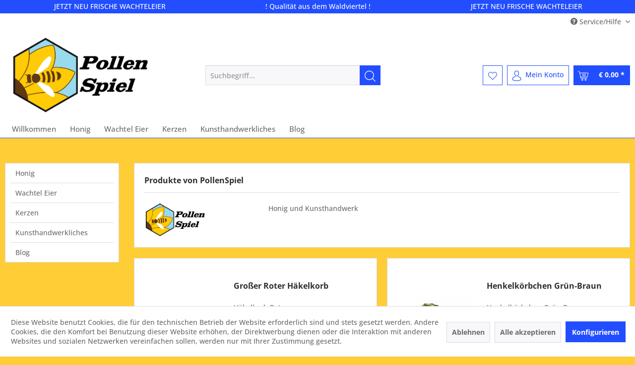

--- FILE ---
content_type: text/html; charset=UTF-8
request_url: https://pollenspiel.at/pollenspiel/
body_size: 12421
content:
<!DOCTYPE html> <html class="no-js" lang="de" itemscope="itemscope" itemtype="https://schema.org/WebPage"> <head> <meta charset="utf-8"> <meta name="author" content="" /> <meta name="robots" content="index,follow" /> <meta name="revisit-after" content="15 days" /> <meta name="keywords" content="" /> <meta name="description" content="" /> <meta property="og:type" content="product" /> <meta property="og:site_name" content="PollenSpiel" /> <meta property="og:title" content="PollenSpiel" /> <meta property="og:description" content="Honig und Kunsthandwerk" /> <meta name="twitter:card" content="product" /> <meta name="twitter:site" content="PollenSpiel" /> <meta name="twitter:title" content="PollenSpiel" /> <meta name="twitter:description" content="Honig und Kunsthandwerk" /> <meta property="og:image" content="https://pollenspiel.at/media/image/ce/3f/c0/Logo-shop3XNTlmq9iQZd0.jpg" /> <meta name="twitter:image" content="https://pollenspiel.at/media/image/ce/3f/c0/Logo-shop3XNTlmq9iQZd0.jpg" /> <meta itemprop="copyrightHolder" content="PollenSpiel" /> <meta itemprop="copyrightYear" content="2014" /> <meta itemprop="isFamilyFriendly" content="True" /> <meta itemprop="image" content="https://pollenspiel.at/media/image/c8/3f/f0/Logo-shop.jpg" /> <meta name="viewport" content="width=device-width, initial-scale=1.0"> <meta name="mobile-web-app-capable" content="yes"> <meta name="apple-mobile-web-app-title" content="PollenSpiel"> <meta name="apple-mobile-web-app-capable" content="yes"> <meta name="apple-mobile-web-app-status-bar-style" content="default"> <link rel="apple-touch-icon-precomposed" href="https://pollenspiel.at/media/image/9a/6a/67/Logo-TransparentJKKKqqSDcOdFv.png"> <link rel="shortcut icon" href="https://pollenspiel.at/media/image/9a/6a/67/Logo-TransparentJKKKqqSDcOdFv.png"> <meta name="msapplication-navbutton-color" content="#224EFF" /> <meta name="application-name" content="PollenSpiel" /> <meta name="msapplication-starturl" content="https://pollenspiel.at/" /> <meta name="msapplication-window" content="width=1024;height=768" /> <meta name="msapplication-TileImage" content="https://pollenspiel.at/media/image/0c/65/3c/Logo-Transparent.png"> <meta name="msapplication-TileColor" content="#224EFF"> <meta name="theme-color" content="#224EFF" /> <link rel="canonical" href="https://pollenspiel.at/pollenspiel/"/> <title itemprop="name">PollenSpiel | PollenSpiel</title> <link href="/web/cache/1755684322_05f6c531e2fd93478ea8d43c857036e6.css" media="all" rel="stylesheet" type="text/css" /> </head> <body class="is--ctl-listing is--act-manufacturer" > <div class="page-wrap"> <noscript class="noscript-main"> <div class="alert is--warning"> <div class="alert--icon"> <i class="icon--element icon--warning"></i> </div> <div class="alert--content"> Um PollenSpiel in vollem Umfang nutzen zu k&ouml;nnen, empfehlen wir Ihnen Javascript in Ihrem Browser zu aktiveren. </div> </div> </noscript> <header class="header-main"> <div class="nb_flattheme_usp_bar"> <div class="container"> <div class="nb_flattheme_usp_item nb_flattheme_usp_item_first"> <i class=""></i>JETZT NEU FRISCHE WACHTELEIER </div> <div class="nb_flattheme_usp_item nb_flattheme_usp_item_second"> <i class=""></i>! Qualität aus dem Waldviertel ! </div> <div class="nb_flattheme_usp_item nb_flattheme_usp_item_third"> <i class=""></i>JETZT NEU FRISCHE WACHTELEIER </div> <div style="clear:both;"></div> </div> </div> <div class="top-bar"> <div class="container block-group"> <nav class="top-bar--navigation block" role="menubar">   <div class="navigation--entry entry--service has--drop-down" role="menuitem" aria-haspopup="true" data-drop-down-menu="true"> <i class="icon--service"></i> Service/Hilfe <ul class="service--list is--rounded" role="menu"> <li class="service--entry" role="menuitem"> <a class="service--link" href="javascript:openCookieConsentManager()" title="Cookie-Einstellungen" > Cookie-Einstellungen </a> </li> <li class="service--entry" role="menuitem"> <a class="service--link" href="https://pollenspiel.at/kontaktformular" title="Kontakt" target="_self"> Kontakt </a> </li> <li class="service--entry" role="menuitem"> <a class="service--link" href="https://pollenspiel.at/versand-und-zahlungsbedingungen" title="Versand und Zahlungsbedingungen" > Versand und Zahlungsbedingungen </a> </li> <li class="service--entry" role="menuitem"> <a class="service--link" href="https://pollenspiel.at/widerrufsrecht" title="Widerrufsrecht" > Widerrufsrecht </a> </li> <li class="service--entry" role="menuitem"> <a class="service--link" href="https://pollenspiel.at/datenschutz" title="Datenschutz" > Datenschutz </a> </li> <li class="service--entry" role="menuitem"> <a class="service--link" href="https://pollenspiel.at/agb" title="AGB" > AGB </a> </li> <li class="service--entry" role="menuitem"> <a class="service--link" href="https://pollenspiel.at/impressum" title="Impressum" > Impressum </a> </li> </ul> </div> </nav> </div> </div> <div class="container header--navigation"> <div class="logo-main block-group" role="banner"> <div class="logo--shop block"> <a class="logo--link" href="https://pollenspiel.at/" title="PollenSpiel - zur Startseite wechseln"> <picture> <source srcset="https://pollenspiel.at/media/image/c8/3f/f0/Logo-shop.jpg" media="(min-width: 78.75em)"> <source srcset="https://pollenspiel.at/media/image/c8/3f/f0/Logo-shop.jpg" media="(min-width: 64em)"> <source srcset="https://pollenspiel.at/media/image/c8/3f/f0/Logo-shop.jpg" media="(min-width: 48em)"> <img srcset="https://pollenspiel.at/media/image/c8/3f/f0/Logo-shop.jpg" alt="PollenSpiel - zur Startseite wechseln" /> </picture> </a> </div> </div> <nav class="shop--navigation block-group"> <ul class="navigation--list block-group" role="menubar"> <li class="navigation--entry entry--menu-left" role="menuitem"> <a class="entry--link entry--trigger btn is--icon-left" href="#offcanvas--left" data-offcanvas="true" data-offCanvasSelector=".sidebar-main" aria-label="Menü"> <i class="icon--menu"></i> Menü </a> </li> <li class="navigation--entry entry--search" role="menuitem" data-search="true" aria-haspopup="true" data-minLength="3"> <a class="btn entry--link entry--trigger" href="#show-hide--search" title="Suche anzeigen / schließen" aria-label="Suche anzeigen / schließen"> <i class="icon--search"></i> <span class="search--display">Suchen</span> </a> <form action="/search" method="get" class="main-search--form"> <input type="search" name="sSearch" aria-label="Suchbegriff..." class="main-search--field" autocomplete="off" autocapitalize="off" placeholder="Suchbegriff..." maxlength="30" /> <button type="submit" class="main-search--button" aria-label="Suchen"> <i class="icon--search"></i> <span class="main-search--text">Suchen</span> </button> <div class="form--ajax-loader">&nbsp;</div> </form> <div class="main-search--results"></div> </li>  <li class="navigation--entry entry--notepad" role="menuitem"> <a href="https://pollenspiel.at/note" title="Merkzettel" aria-label="Merkzettel" class="btn"> <i class="icon--heart"></i> </a> </li> <li class="navigation--entry entry--account with-slt" role="menuitem" data-offcanvas="true" data-offCanvasSelector=".account--dropdown-navigation"> <a href="https://pollenspiel.at/account" title="Mein Konto" aria-label="Mein Konto" class="btn is--icon-left entry--link account--link"> <i class="icon--account"></i> <span class="account--display"> Mein Konto </span> </a> <div class="account--dropdown-navigation"> <div class="navigation--smartphone"> <div class="entry--close-off-canvas"> <a href="#close-account-menu" class="account--close-off-canvas" title="Menü schließen" aria-label="Menü schließen"> Menü schließen <i class="icon--arrow-right"></i> </a> </div> </div> <div class="account--menu is--rounded is--personalized"> <span class="navigation--headline"> Mein Konto </span> <div class="account--menu-container"> <ul class="sidebar--navigation navigation--list is--level0 show--active-items"> <li class="navigation--entry"> <span class="navigation--signin"> <a href="https://pollenspiel.at/account#hide-registration" class="blocked--link btn is--primary navigation--signin-btn" data-collapseTarget="#registration" data-action="close"> Anmelden </a> <span class="navigation--register"> oder <a href="https://pollenspiel.at/account#show-registration" class="blocked--link" data-collapseTarget="#registration" data-action="open"> registrieren </a> </span> </span> </li> <li class="navigation--entry"> <a href="https://pollenspiel.at/account" title="Übersicht" class="navigation--link"> Übersicht </a> </li> <li class="navigation--entry"> <a href="https://pollenspiel.at/account/profile" title="Persönliche Daten" class="navigation--link" rel="nofollow"> Persönliche Daten </a> </li> <li class="navigation--entry"> <a href="https://pollenspiel.at/address/index/sidebar/" title="Adressen" class="navigation--link" rel="nofollow"> Adressen </a> </li> <li class="navigation--entry"> <a href="https://pollenspiel.at/account/payment" title="Zahlungsarten" class="navigation--link" rel="nofollow"> Zahlungsarten </a> </li> <li class="navigation--entry"> <a href="https://pollenspiel.at/StripePaymentAccount/manageCreditCards" title="Kreditkarten verwalten" class="navigation--link"> Kreditkarten verwalten </a> </li> <li class="navigation--entry"> <a href="https://pollenspiel.at/account/orders" title="Bestellungen" class="navigation--link" rel="nofollow"> Bestellungen </a> </li> <li class="navigation--entry"> <a href="https://pollenspiel.at/note" title="Merkzettel" class="navigation--link" rel="nofollow"> Merkzettel </a> </li> </ul> </div> </div> </div> </li> <li class="navigation--entry entry--cart" role="menuitem"> <a class="btn is--icon-left cart--link" href="https://pollenspiel.at/checkout/cart" title="Warenkorb" aria-label="Warenkorb"> <span class="cart--display"> Warenkorb </span> <span class="badge is--primary is--minimal cart--quantity is--hidden">0</span> <i class="icon--basket"></i> <span class="cart--amount"> &euro;&nbsp;0,00 * </span> </a> <div class="ajax-loader">&nbsp;</div> </li>  </ul> </nav> <div class="container--ajax-cart" data-collapse-cart="true" data-displayMode="offcanvas"></div> </div> </header> <nav class="navigation-main"> <div class="container" data-menu-scroller="true" data-listSelector=".navigation--list.container" data-viewPortSelector=".navigation--list-wrapper"> <div class="navigation--list-wrapper"> <ul class="navigation--list container" role="menubar" itemscope="itemscope" itemtype="https://schema.org/SiteNavigationElement"> <li class="navigation--entry is--home" role="menuitem"><a class="navigation--link is--first" href="https://pollenspiel.at/" title="Willkommen" aria-label="Willkommen" itemprop="url"><span itemprop="name">Willkommen</span></a></li><li class="navigation--entry" role="menuitem"><a class="navigation--link" href="https://pollenspiel.at/honig/" title="Honig" aria-label="Honig" itemprop="url"><span itemprop="name">Honig</span></a></li><li class="navigation--entry" role="menuitem"><a class="navigation--link" href="https://pollenspiel.at/wachtel-eier/" title="Wachtel Eier" aria-label="Wachtel Eier" itemprop="url"><span itemprop="name">Wachtel Eier</span></a></li><li class="navigation--entry" role="menuitem"><a class="navigation--link" href="https://pollenspiel.at/kerzen/" title="Kerzen" aria-label="Kerzen" itemprop="url"><span itemprop="name">Kerzen</span></a></li><li class="navigation--entry" role="menuitem"><a class="navigation--link" href="https://pollenspiel.at/kunsthandwerkliches/" title="Kunsthandwerkliches" aria-label="Kunsthandwerkliches" itemprop="url"><span itemprop="name">Kunsthandwerkliches</span></a></li><li class="navigation--entry" role="menuitem"><a class="navigation--link" href="https://pollenspiel.at/blog/" title="Blog" aria-label="Blog" itemprop="url"><span itemprop="name">Blog</span></a></li> </ul> </div> </div> </nav> <section class=" content-main container block-group"> <div class="content-main--inner"> <div id='cookie-consent' class='off-canvas is--left block-transition' data-cookie-consent-manager='true' data-cookieTimeout='60'> <div class='cookie-consent--header cookie-consent--close'> Cookie-Einstellungen <i class="icon--arrow-right"></i> </div> <div class='cookie-consent--description'> Diese Website benutzt Cookies, die für den technischen Betrieb der Website erforderlich sind und stets gesetzt werden. Andere Cookies, die den Komfort bei Benutzung dieser Website erhöhen, der Direktwerbung dienen oder die Interaktion mit anderen Websites und sozialen Netzwerken vereinfachen sollen, werden nur mit Ihrer Zustimmung gesetzt. </div> <div class='cookie-consent--configuration'> <div class='cookie-consent--configuration-header'> <div class='cookie-consent--configuration-header-text'>Konfiguration</div> </div> <div class='cookie-consent--configuration-main'> <div class='cookie-consent--group'> <input type="hidden" class="cookie-consent--group-name" value="technical" /> <label class="cookie-consent--group-state cookie-consent--state-input cookie-consent--required"> <input type="checkbox" name="technical-state" class="cookie-consent--group-state-input" disabled="disabled" checked="checked"/> <span class="cookie-consent--state-input-element"></span> </label> <div class='cookie-consent--group-title' data-collapse-panel='true' data-contentSiblingSelector=".cookie-consent--group-container"> <div class="cookie-consent--group-title-label cookie-consent--state-label"> Technisch erforderlich </div> <span class="cookie-consent--group-arrow is-icon--right"> <i class="icon--arrow-right"></i> </span> </div> <div class='cookie-consent--group-container'> <div class='cookie-consent--group-description'> Diese Cookies sind für die Grundfunktionen des Shops notwendig. </div> <div class='cookie-consent--cookies-container'> <div class='cookie-consent--cookie'> <input type="hidden" class="cookie-consent--cookie-name" value="cookieDeclined" /> <label class="cookie-consent--cookie-state cookie-consent--state-input cookie-consent--required"> <input type="checkbox" name="cookieDeclined-state" class="cookie-consent--cookie-state-input" disabled="disabled" checked="checked" /> <span class="cookie-consent--state-input-element"></span> </label> <div class='cookie--label cookie-consent--state-label'> "Alle Cookies ablehnen" Cookie </div> </div> <div class='cookie-consent--cookie'> <input type="hidden" class="cookie-consent--cookie-name" value="allowCookie" /> <label class="cookie-consent--cookie-state cookie-consent--state-input cookie-consent--required"> <input type="checkbox" name="allowCookie-state" class="cookie-consent--cookie-state-input" disabled="disabled" checked="checked" /> <span class="cookie-consent--state-input-element"></span> </label> <div class='cookie--label cookie-consent--state-label'> "Alle Cookies annehmen" Cookie </div> </div> <div class='cookie-consent--cookie'> <input type="hidden" class="cookie-consent--cookie-name" value="shop" /> <label class="cookie-consent--cookie-state cookie-consent--state-input cookie-consent--required"> <input type="checkbox" name="shop-state" class="cookie-consent--cookie-state-input" disabled="disabled" checked="checked" /> <span class="cookie-consent--state-input-element"></span> </label> <div class='cookie--label cookie-consent--state-label'> Ausgewählter Shop </div> </div> <div class='cookie-consent--cookie'> <input type="hidden" class="cookie-consent--cookie-name" value="csrf_token" /> <label class="cookie-consent--cookie-state cookie-consent--state-input cookie-consent--required"> <input type="checkbox" name="csrf_token-state" class="cookie-consent--cookie-state-input" disabled="disabled" checked="checked" /> <span class="cookie-consent--state-input-element"></span> </label> <div class='cookie--label cookie-consent--state-label'> CSRF-Token </div> </div> <div class='cookie-consent--cookie'> <input type="hidden" class="cookie-consent--cookie-name" value="cookiePreferences" /> <label class="cookie-consent--cookie-state cookie-consent--state-input cookie-consent--required"> <input type="checkbox" name="cookiePreferences-state" class="cookie-consent--cookie-state-input" disabled="disabled" checked="checked" /> <span class="cookie-consent--state-input-element"></span> </label> <div class='cookie--label cookie-consent--state-label'> Cookie-Einstellungen </div> </div> <div class='cookie-consent--cookie'> <input type="hidden" class="cookie-consent--cookie-name" value="x-cache-context-hash" /> <label class="cookie-consent--cookie-state cookie-consent--state-input cookie-consent--required"> <input type="checkbox" name="x-cache-context-hash-state" class="cookie-consent--cookie-state-input" disabled="disabled" checked="checked" /> <span class="cookie-consent--state-input-element"></span> </label> <div class='cookie--label cookie-consent--state-label'> Individuelle Preise </div> </div> <div class='cookie-consent--cookie'> <input type="hidden" class="cookie-consent--cookie-name" value="slt" /> <label class="cookie-consent--cookie-state cookie-consent--state-input cookie-consent--required"> <input type="checkbox" name="slt-state" class="cookie-consent--cookie-state-input" disabled="disabled" checked="checked" /> <span class="cookie-consent--state-input-element"></span> </label> <div class='cookie--label cookie-consent--state-label'> Kunden-Wiedererkennung </div> </div> <div class='cookie-consent--cookie'> <input type="hidden" class="cookie-consent--cookie-name" value="nocache" /> <label class="cookie-consent--cookie-state cookie-consent--state-input cookie-consent--required"> <input type="checkbox" name="nocache-state" class="cookie-consent--cookie-state-input" disabled="disabled" checked="checked" /> <span class="cookie-consent--state-input-element"></span> </label> <div class='cookie--label cookie-consent--state-label'> Kundenspezifisches Caching </div> </div> <div class='cookie-consent--cookie'> <input type="hidden" class="cookie-consent--cookie-name" value="session" /> <label class="cookie-consent--cookie-state cookie-consent--state-input cookie-consent--required"> <input type="checkbox" name="session-state" class="cookie-consent--cookie-state-input" disabled="disabled" checked="checked" /> <span class="cookie-consent--state-input-element"></span> </label> <div class='cookie--label cookie-consent--state-label'> Session </div> </div> <div class='cookie-consent--cookie'> <input type="hidden" class="cookie-consent--cookie-name" value="currency" /> <label class="cookie-consent--cookie-state cookie-consent--state-input cookie-consent--required"> <input type="checkbox" name="currency-state" class="cookie-consent--cookie-state-input" disabled="disabled" checked="checked" /> <span class="cookie-consent--state-input-element"></span> </label> <div class='cookie--label cookie-consent--state-label'> Währungswechsel </div> </div> </div> </div> </div> <div class='cookie-consent--group'> <input type="hidden" class="cookie-consent--group-name" value="comfort" /> <label class="cookie-consent--group-state cookie-consent--state-input"> <input type="checkbox" name="comfort-state" class="cookie-consent--group-state-input"/> <span class="cookie-consent--state-input-element"></span> </label> <div class='cookie-consent--group-title' data-collapse-panel='true' data-contentSiblingSelector=".cookie-consent--group-container"> <div class="cookie-consent--group-title-label cookie-consent--state-label"> Komfortfunktionen </div> <span class="cookie-consent--group-arrow is-icon--right"> <i class="icon--arrow-right"></i> </span> </div> <div class='cookie-consent--group-container'> <div class='cookie-consent--group-description'> Diese Cookies werden genutzt um das Einkaufserlebnis noch ansprechender zu gestalten, beispielsweise für die Wiedererkennung des Besuchers. </div> <div class='cookie-consent--cookies-container'> <div class='cookie-consent--cookie'> <input type="hidden" class="cookie-consent--cookie-name" value="sUniqueID" /> <label class="cookie-consent--cookie-state cookie-consent--state-input"> <input type="checkbox" name="sUniqueID-state" class="cookie-consent--cookie-state-input" /> <span class="cookie-consent--state-input-element"></span> </label> <div class='cookie--label cookie-consent--state-label'> Merkzettel </div> </div> </div> </div> </div> <div class='cookie-consent--group'> <input type="hidden" class="cookie-consent--group-name" value="statistics" /> <label class="cookie-consent--group-state cookie-consent--state-input"> <input type="checkbox" name="statistics-state" class="cookie-consent--group-state-input"/> <span class="cookie-consent--state-input-element"></span> </label> <div class='cookie-consent--group-title' data-collapse-panel='true' data-contentSiblingSelector=".cookie-consent--group-container"> <div class="cookie-consent--group-title-label cookie-consent--state-label"> Statistik & Tracking </div> <span class="cookie-consent--group-arrow is-icon--right"> <i class="icon--arrow-right"></i> </span> </div> <div class='cookie-consent--group-container'> <div class='cookie-consent--cookies-container'> <div class='cookie-consent--cookie'> <input type="hidden" class="cookie-consent--cookie-name" value="x-ua-device" /> <label class="cookie-consent--cookie-state cookie-consent--state-input"> <input type="checkbox" name="x-ua-device-state" class="cookie-consent--cookie-state-input" /> <span class="cookie-consent--state-input-element"></span> </label> <div class='cookie--label cookie-consent--state-label'> Endgeräteerkennung </div> </div> <div class='cookie-consent--cookie'> <input type="hidden" class="cookie-consent--cookie-name" value="partner" /> <label class="cookie-consent--cookie-state cookie-consent--state-input"> <input type="checkbox" name="partner-state" class="cookie-consent--cookie-state-input" /> <span class="cookie-consent--state-input-element"></span> </label> <div class='cookie--label cookie-consent--state-label'> Partnerprogramm </div> </div> </div> </div> </div> </div> </div> <div class="cookie-consent--save"> <input class="cookie-consent--save-button btn is--primary" type="button" value="Einstellungen speichern" /> </div> </div> <aside class="sidebar-main off-canvas"> <div class="navigation--smartphone"> <ul class="navigation--list "> <li class="navigation--entry entry--close-off-canvas"> <a href="#close-categories-menu" title="Menü schließen" class="navigation--link"> Menü schließen <i class="icon--arrow-right"></i> </a> </li> </ul> <div class="mobile--switches">   </div> </div> <div class="sidebar--categories-wrapper" data-subcategory-nav="true" data-mainCategoryId="3" data-categoryId="0" data-fetchUrl=""> <div class="categories--headline navigation--headline"> Kategorien </div> <div class="sidebar--categories-navigation"> <ul class="sidebar--navigation categories--navigation navigation--list is--drop-down is--level0 is--rounded" role="menu"> <li class="navigation--entry has--sub-children" role="menuitem"> <a class="navigation--link link--go-forward" href="https://pollenspiel.at/honig/" data-categoryId="36" data-fetchUrl="/widgets/listing/getCategory/categoryId/36" title="Honig" > Honig <span class="is--icon-right"> <i class="icon--arrow-right"></i> </span> </a> </li> <li class="navigation--entry has--sub-children" role="menuitem"> <a class="navigation--link link--go-forward" href="https://pollenspiel.at/wachtel-eier/" data-categoryId="52" data-fetchUrl="/widgets/listing/getCategory/categoryId/52" title="Wachtel Eier" > Wachtel Eier <span class="is--icon-right"> <i class="icon--arrow-right"></i> </span> </a> </li> <li class="navigation--entry has--sub-children" role="menuitem"> <a class="navigation--link link--go-forward" href="https://pollenspiel.at/kerzen/" data-categoryId="43" data-fetchUrl="/widgets/listing/getCategory/categoryId/43" title="Kerzen" > Kerzen <span class="is--icon-right"> <i class="icon--arrow-right"></i> </span> </a> </li> <li class="navigation--entry has--sub-children" role="menuitem"> <a class="navigation--link link--go-forward" href="https://pollenspiel.at/kunsthandwerkliches/" data-categoryId="22" data-fetchUrl="/widgets/listing/getCategory/categoryId/22" title="Kunsthandwerkliches" > Kunsthandwerkliches <span class="is--icon-right"> <i class="icon--arrow-right"></i> </span> </a> </li> <li class="navigation--entry has--sub-children" role="menuitem"> <a class="navigation--link link--go-forward" href="https://pollenspiel.at/blog/" data-categoryId="32" data-fetchUrl="/widgets/listing/getCategory/categoryId/32" title="Blog" > Blog <span class="is--icon-right"> <i class="icon--arrow-right"></i> </span> </a> </li> </ul> </div> <div class="shop-sites--container is--rounded"> <div class="shop-sites--headline navigation--headline"> Informationen </div> <ul class="shop-sites--navigation sidebar--navigation navigation--list is--drop-down is--level0" role="menu"> <li class="navigation--entry" role="menuitem"> <a class="navigation--link" href="javascript:openCookieConsentManager()" title="Cookie-Einstellungen" data-categoryId="46" data-fetchUrl="/widgets/listing/getCustomPage/pageId/46" > Cookie-Einstellungen </a> </li> <li class="navigation--entry" role="menuitem"> <a class="navigation--link" href="https://pollenspiel.at/kontaktformular" title="Kontakt" data-categoryId="1" data-fetchUrl="/widgets/listing/getCustomPage/pageId/1" target="_self"> Kontakt </a> </li> <li class="navigation--entry" role="menuitem"> <a class="navigation--link" href="https://pollenspiel.at/versand-und-zahlungsbedingungen" title="Versand und Zahlungsbedingungen" data-categoryId="6" data-fetchUrl="/widgets/listing/getCustomPage/pageId/6" > Versand und Zahlungsbedingungen </a> </li> <li class="navigation--entry" role="menuitem"> <a class="navigation--link" href="https://pollenspiel.at/widerrufsrecht" title="Widerrufsrecht" data-categoryId="8" data-fetchUrl="/widgets/listing/getCustomPage/pageId/8" > Widerrufsrecht </a> </li> <li class="navigation--entry" role="menuitem"> <a class="navigation--link" href="https://pollenspiel.at/datenschutz" title="Datenschutz" data-categoryId="7" data-fetchUrl="/widgets/listing/getCustomPage/pageId/7" > Datenschutz </a> </li> <li class="navigation--entry" role="menuitem"> <a class="navigation--link" href="https://pollenspiel.at/agb" title="AGB" data-categoryId="4" data-fetchUrl="/widgets/listing/getCustomPage/pageId/4" > AGB </a> </li> <li class="navigation--entry" role="menuitem"> <a class="navigation--link" href="https://pollenspiel.at/impressum" title="Impressum" data-categoryId="3" data-fetchUrl="/widgets/listing/getCustomPage/pageId/3" > Impressum </a> </li> </ul> </div> </div> </aside> <div class="content--wrapper"> <div class="content listing--content"> <div class="vendor--info panel has--border"> <h1 class="panel--title is--underline"> Produkte von PollenSpiel </h1> <div class="panel--body is--wide"> <div class="vendor--image-wrapper"> <img class="vendor--image" src="https://pollenspiel.at/media/image/ce/3f/c0/Logo-shop3XNTlmq9iQZd0.jpg" alt="PollenSpiel"> </div> <div class="vendor--text"> <p>Honig und Kunsthandwerk</p> </div> </div> </div> <div class="listing--wrapper"> <div data-listing-actions="true" class="listing--actions is--rounded without-sortings without-facets without-pagination"> <form class="action--sort action--content block is--hidden" method="get" data-action-form="true"> <input type="hidden" name="p" value="1"> <label for="o" class="sort--label action--label">Sortierung:</label> <div class="sort--select select-field"> <select id="o" name="o" class="sort--field action--field" data-auto-submit="true" > </select> </div> </form> <div class="action--filter-options off-canvas is--hidden"> <a href="#" class="filter--close-btn" data-show-products-text="%s Produkt(e) anzeigen"> Filter schließen <i class="icon--arrow-right"></i> </a> <div class="filter--container"> <form id="filter" method="get" data-filter-form="true" data-is-in-sidebar="false" data-listing-url="https://pollenspiel.at/widgets/listing/listingCount/sSupplier/4/sCategory/3" data-is-filtered="0" data-load-facets="false" data-instant-filter-result="false" class=""> <div class="filter--actions filter--actions-top"> <button type="submit" class="btn is--primary filter--btn-apply is--large is--icon-right" disabled="disabled"> <span class="filter--count"></span> Produkte anzeigen <i class="icon--cycle"></i> </button> </div> <input type="hidden" name="p" value="1"/> <input type="hidden" name="o" value="8"/> <input type="hidden" name="n" value="12"/> <div class="filter--facet-container"> </div> <div class="filter--active-container" data-reset-label="Alle Filter zurücksetzen"> </div> <div class="filter--actions filter--actions-bottom"> <button type="submit" class="btn is--primary filter--btn-apply is--large is--icon-right" disabled="disabled"> <span class="filter--count"></span> Produkte anzeigen <i class="icon--cycle"></i> </button> </div> </form> </div> </div> <div class="listing--paging panel--paging"> <a title="" aria-label="" class="paging--link is--active">1</a> <a href="/pollenspiel/?p=2" title="Nächste Seite" aria-label="Nächste Seite" class="paging--link paging--next" data-action-link="true"> <i class="icon--arrow-right"></i> </a> <a href="/pollenspiel/?p=4" title="Letzte Seite" aria-label="Letzte Seite" class="paging--link paging--next" data-action-link="true"> <i class="icon--arrow-right"></i> <i class="icon--arrow-right"></i> </a> <span class="paging--display"> von <strong>4</strong> </span> <form class="action--per-page action--content block" method="get" data-action-form="true"> <input type="hidden" name="p" value="1"> <label for="n" class="per-page--label action--label">Artikel pro Seite:</label> <div class="per-page--select select-field"> <select id="n" name="n" class="per-page--field action--field" data-auto-submit="true" > <option value="12" selected="selected">12</option> <option value="24" >24</option> <option value="36" >36</option> <option value="48" >48</option> </select> </div> </form> </div> </div> <div class="listing--container"> <div class="listing-no-filter-result"> <div class="alert is--info is--rounded is--hidden"> <div class="alert--icon"> <i class="icon--element icon--info"></i> </div> <div class="alert--content"> Für die Filterung wurden keine Ergebnisse gefunden! </div> </div> </div> <div class="listing" data-ajax-wishlist="true" data-compare-ajax="true" data-infinite-scrolling="true" data-productBoxLayout="basic" data-ajaxUrl="/widgets/Listing/ajaxListing/sSupplier/4" data-loadPreviousSnippet="Vorherige Artikel laden" data-loadMoreSnippet="Weitere Artikel laden" data-categoryId="3" data-pages="4" data-threshold="4" data-pageShortParameter="p"> <div class="product--box box--basic" data-page-index="1" data-ordernumber="SW10018" data-category-id="3"> <div class="box--content is--rounded"> <div class="product--badges"> </div> <div class="product--info"> <a href="https://pollenspiel.at/kunsthandwerkliches/koerbe/19/grosser-roter-haekelkorb" title="Großer Roter Häkelkorb" class="product--image" > <span class="image--element"> <span class="image--media"> <img srcset="https://pollenspiel.at/media/image/c4/86/a8/JOE04179_200x200.jpg, https://pollenspiel.at/media/image/fb/78/43/JOE04179_200x200@2x.jpg 2x" alt="Großer Roter Häkelkorb" data-extension="jpg" title="Großer Roter Häkelkorb" /> </span> </span> </a> <div class="product--rating-container"> </div> <a href="https://pollenspiel.at/kunsthandwerkliches/koerbe/19/grosser-roter-haekelkorb" class="product--title" title="Großer Roter Häkelkorb"> Großer Roter Häkelkorb </a> <div class="product--description"> Häkelkorb Rot </div> <div class="product--price-info"> <div class="price--unit" title="Inhalt"> </div> <div class="product--price"> <span class="price--default is--nowrap"> &euro;&nbsp;40,00 * </span> </div> </div> <div class="product--btn-container"> <form name="sAddToBasket" method="post" action="https://pollenspiel.at/checkout/addArticle" class="buybox--form" data-add-article="true" data-eventName="submit" data-showModal="false" data-addArticleUrl="https://pollenspiel.at/checkout/ajaxAddArticleCart" > <input type="hidden" name="sAdd" value="SW10018"/> <button class="buybox--button block btn is--primary is--icon-right is--center is--large" aria-label="In den Warenkorb"> <span class="buy-btn--cart-add">In den</span> <span class="buy-btn--cart-text">Warenkorb</span><i class="icon--basket"></i> <i class="icon--arrow-right"></i> </button> </form> </div> <div class="product--actions"> <form action="https://pollenspiel.at/note/add/ordernumber/SW10018" method="post"> <button type="submit" title="Auf den Merkzettel" aria-label="Auf den Merkzettel" class="product--action action--note" data-ajaxUrl="https://pollenspiel.at/note/ajaxAdd/ordernumber/SW10018" data-text="Gemerkt"> <i class="icon--heart"></i> <span class="action--text">Merken</span> </button> </form> </div> </div> </div> </div> <div class="product--box box--basic" data-page-index="1" data-ordernumber="SW10019" data-category-id="3"> <div class="box--content is--rounded"> <div class="product--badges"> </div> <div class="product--info"> <a href="https://pollenspiel.at/kunsthandwerkliches/koerbe/20/henkelkoerbchen-gruen-braun" title="Henkelkörbchen Grün-Braun" class="product--image" > <span class="image--element"> <span class="image--media"> <img srcset="https://pollenspiel.at/media/image/8c/42/73/JOE04174_200x200.jpg, https://pollenspiel.at/media/image/fb/c0/73/JOE04174_200x200@2x.jpg 2x" alt="Henkelkörbchen Grün-Braun" data-extension="jpg" title="Henkelkörbchen Grün-Braun" /> </span> </span> </a> <div class="product--rating-container"> </div> <a href="https://pollenspiel.at/kunsthandwerkliches/koerbe/20/henkelkoerbchen-gruen-braun" class="product--title" title="Henkelkörbchen Grün-Braun"> Henkelkörbchen Grün-Braun </a> <div class="product--description"> Henkelkörbchen Grün-Braun </div> <div class="product--price-info"> <div class="price--unit" title="Inhalt"> </div> <div class="product--price"> <span class="price--default is--nowrap"> &euro;&nbsp;15,00 * </span> </div> </div> <div class="product--btn-container"> <form name="sAddToBasket" method="post" action="https://pollenspiel.at/checkout/addArticle" class="buybox--form" data-add-article="true" data-eventName="submit" data-showModal="false" data-addArticleUrl="https://pollenspiel.at/checkout/ajaxAddArticleCart" > <input type="hidden" name="sAdd" value="SW10019"/> <button class="buybox--button block btn is--primary is--icon-right is--center is--large" aria-label="In den Warenkorb"> <span class="buy-btn--cart-add">In den</span> <span class="buy-btn--cart-text">Warenkorb</span><i class="icon--basket"></i> <i class="icon--arrow-right"></i> </button> </form> </div> <div class="product--actions"> <form action="https://pollenspiel.at/note/add/ordernumber/SW10019" method="post"> <button type="submit" title="Auf den Merkzettel" aria-label="Auf den Merkzettel" class="product--action action--note" data-ajaxUrl="https://pollenspiel.at/note/ajaxAdd/ordernumber/SW10019" data-text="Gemerkt"> <i class="icon--heart"></i> <span class="action--text">Merken</span> </button> </form> </div> </div> </div> </div> <div class="product--box box--basic" data-page-index="1" data-ordernumber="SW10020" data-category-id="3"> <div class="box--content is--rounded"> <div class="product--badges"> </div> <div class="product--info"> <a href="https://pollenspiel.at/kunsthandwerkliches/koerbe/21/haekelkoerbchen-blau-mittelgross" title="Häkelkörbchen Blau mittelgroß" class="product--image" > <span class="image--element"> <span class="image--media"> <img srcset="https://pollenspiel.at/media/image/bb/36/a7/JOE04115_200x200.jpg, https://pollenspiel.at/media/image/5b/58/34/JOE04115_200x200@2x.jpg 2x" alt="Häkelkörbchen Blau mittelgroß" data-extension="jpg" title="Häkelkörbchen Blau mittelgroß" /> </span> </span> </a> <div class="product--rating-container"> </div> <a href="https://pollenspiel.at/kunsthandwerkliches/koerbe/21/haekelkoerbchen-blau-mittelgross" class="product--title" title="Häkelkörbchen Blau mittelgroß"> Häkelkörbchen Blau mittelgroß </a> <div class="product--description"> Häkelkörbchen Blau mittelgroß </div> <div class="product--price-info"> <div class="price--unit" title="Inhalt"> </div> <div class="product--price"> <span class="price--default is--nowrap"> &euro;&nbsp;25,00 * </span> </div> </div> <div class="product--btn-container"> <form name="sAddToBasket" method="post" action="https://pollenspiel.at/checkout/addArticle" class="buybox--form" data-add-article="true" data-eventName="submit" data-showModal="false" data-addArticleUrl="https://pollenspiel.at/checkout/ajaxAddArticleCart" > <input type="hidden" name="sAdd" value="SW10020"/> <button class="buybox--button block btn is--primary is--icon-right is--center is--large" aria-label="In den Warenkorb"> <span class="buy-btn--cart-add">In den</span> <span class="buy-btn--cart-text">Warenkorb</span><i class="icon--basket"></i> <i class="icon--arrow-right"></i> </button> </form> </div> <div class="product--actions"> <form action="https://pollenspiel.at/note/add/ordernumber/SW10020" method="post"> <button type="submit" title="Auf den Merkzettel" aria-label="Auf den Merkzettel" class="product--action action--note" data-ajaxUrl="https://pollenspiel.at/note/ajaxAdd/ordernumber/SW10020" data-text="Gemerkt"> <i class="icon--heart"></i> <span class="action--text">Merken</span> </button> </form> </div> </div> </div> </div> <div class="product--box box--basic" data-page-index="1" data-ordernumber="SW10022" data-category-id="3"> <div class="box--content is--rounded"> <div class="product--badges"> </div> <div class="product--info"> <a href="https://pollenspiel.at/kunsthandwerkliches/koerbe/23/grosser-gestreifter-korb" title="Großer Gestreifter Korb" class="product--image" > <span class="image--element"> <span class="image--media"> <img srcset="https://pollenspiel.at/media/image/f8/76/fc/JOE04142_200x200.jpg, https://pollenspiel.at/media/image/80/8e/75/JOE04142_200x200@2x.jpg 2x" alt="Großer Gestreifter Korb" data-extension="jpg" title="Großer Gestreifter Korb" /> </span> </span> </a> <div class="product--rating-container"> </div> <a href="https://pollenspiel.at/kunsthandwerkliches/koerbe/23/grosser-gestreifter-korb" class="product--title" title="Großer Gestreifter Korb"> Großer Gestreifter Korb </a> <div class="product--description"> Sehr großer runder gestreifter Korb mit zwei kleinen Griffen. </div> <div class="product--price-info"> <div class="price--unit" title="Inhalt"> </div> <div class="product--price"> <span class="price--default is--nowrap"> &euro;&nbsp;45,00 * </span> </div> </div> <div class="product--btn-container"> <form name="sAddToBasket" method="post" action="https://pollenspiel.at/checkout/addArticle" class="buybox--form" data-add-article="true" data-eventName="submit" data-showModal="false" data-addArticleUrl="https://pollenspiel.at/checkout/ajaxAddArticleCart" > <input type="hidden" name="sAdd" value="SW10022"/> <button class="buybox--button block btn is--primary is--icon-right is--center is--large" aria-label="In den Warenkorb"> <span class="buy-btn--cart-add">In den</span> <span class="buy-btn--cart-text">Warenkorb</span><i class="icon--basket"></i> <i class="icon--arrow-right"></i> </button> </form> </div> <div class="product--actions"> <form action="https://pollenspiel.at/note/add/ordernumber/SW10022" method="post"> <button type="submit" title="Auf den Merkzettel" aria-label="Auf den Merkzettel" class="product--action action--note" data-ajaxUrl="https://pollenspiel.at/note/ajaxAdd/ordernumber/SW10022" data-text="Gemerkt"> <i class="icon--heart"></i> <span class="action--text">Merken</span> </button> </form> </div> </div> </div> </div> <div class="product--box box--basic" data-page-index="1" data-ordernumber="SW10026.2" data-category-id="3"> <div class="box--content is--rounded"> <div class="product--badges"> <div class="product--badge badge--recommend"> TIPP! </div> </div> <div class="product--info"> <a href="https://pollenspiel.at/kunsthandwerkliches/taschen/27/handtasche-mobile-schwarz/weiss" title="Handtasche &quot; Mobile &quot; Schwarz/Weiss" class="product--image" > <span class="image--element"> <span class="image--media"> <img srcset="https://pollenspiel.at/media/image/45/f3/1e/JOE04184_200x200.jpg, https://pollenspiel.at/media/image/4c/4b/10/JOE04184_200x200@2x.jpg 2x" alt="Handtasche &quot; Mobile &quot; Schwarz/Weiss" data-extension="jpg" title="Handtasche &quot; Mobile &quot; Schwarz/Weiss" /> </span> </span> </a> <div class="product--rating-container"> </div> <a href="https://pollenspiel.at/kunsthandwerkliches/taschen/27/handtasche-mobile-schwarz/weiss" class="product--title" title="Handtasche &quot; Mobile &quot; Schwarz/Weiss"> Handtasche &quot; Mobile &quot; Schwarz/Weiss </a> <div class="product--description"> In die kleine Smartphone Hülle passen alle modernen Smartphones. Diese wiederum passt in die Handtasche mit ausreichend Platz für Geldbörse usw.. Hergestellt aus Baumwoll Recyclinggarn... Waschbar bis 40°C </div> <div class="product--price-info"> <div class="price--unit" title="Inhalt"> </div> <div class="product--price"> <span class="price--default is--nowrap"> ab &euro;&nbsp;10,00 * </span> </div> </div> <div class="product--btn-container"> <div class="product--detail-btn"> <a href="https://pollenspiel.at/kunsthandwerkliches/taschen/27/handtasche-mobile-schwarz/weiss" class="buybox--button block btn is--icon-right is--center is--large" title="Details - Handtasche &quot; Mobile &quot; Schwarz/Weiss"> Details <i class="icon--arrow-right"></i> </a> </div> </div> <div class="product--actions"> <form action="https://pollenspiel.at/note/add/ordernumber/SW10026.2" method="post"> <button type="submit" title="Auf den Merkzettel" aria-label="Auf den Merkzettel" class="product--action action--note" data-ajaxUrl="https://pollenspiel.at/note/ajaxAdd/ordernumber/SW10026.2" data-text="Gemerkt"> <i class="icon--heart"></i> <span class="action--text">Merken</span> </button> </form> </div> </div> </div> </div> <div class="product--box box--basic" data-page-index="1" data-ordernumber="SW10027" data-category-id="3"> <div class="box--content is--rounded"> <div class="product--badges"> </div> <div class="product--info"> <a href="https://pollenspiel.at/kunsthandwerkliches/steinschalen/28/specksteinschale" title="Specksteinschale" class="product--image" > <span class="image--element"> <span class="image--media"> <img srcset="https://pollenspiel.at/media/image/c6/25/92/DSC_0835_200x200.jpg, https://pollenspiel.at/media/image/55/cd/55/DSC_0835_200x200@2x.jpg 2x" alt="Specksteinschale" data-extension="jpg" title="Specksteinschale" /> </span> </span> </a> <div class="product--rating-container"> </div> <a href="https://pollenspiel.at/kunsthandwerkliches/steinschalen/28/specksteinschale" class="product--title" title="Specksteinschale"> Specksteinschale </a> <div class="product--description"> Schöne Handgemachte Specksteinschale </div> <div class="product--price-info"> <div class="price--unit" title="Inhalt"> </div> <div class="product--price"> <span class="price--default is--nowrap"> &euro;&nbsp;65,00 * </span> </div> </div> <div class="product--btn-container"> <form name="sAddToBasket" method="post" action="https://pollenspiel.at/checkout/addArticle" class="buybox--form" data-add-article="true" data-eventName="submit" data-showModal="false" data-addArticleUrl="https://pollenspiel.at/checkout/ajaxAddArticleCart" > <input type="hidden" name="sAdd" value="SW10027"/> <button class="buybox--button block btn is--primary is--icon-right is--center is--large" aria-label="In den Warenkorb"> <span class="buy-btn--cart-add">In den</span> <span class="buy-btn--cart-text">Warenkorb</span><i class="icon--basket"></i> <i class="icon--arrow-right"></i> </button> </form> </div> <div class="product--actions"> <form action="https://pollenspiel.at/note/add/ordernumber/SW10027" method="post"> <button type="submit" title="Auf den Merkzettel" aria-label="Auf den Merkzettel" class="product--action action--note" data-ajaxUrl="https://pollenspiel.at/note/ajaxAdd/ordernumber/SW10027" data-text="Gemerkt"> <i class="icon--heart"></i> <span class="action--text">Merken</span> </button> </form> </div> </div> </div> </div> <div class="product--box box--basic" data-page-index="1" data-ordernumber="SW10028" data-category-id="3"> <div class="box--content is--rounded"> <div class="product--badges"> </div> <div class="product--info"> <a href="https://pollenspiel.at/kunsthandwerkliches/schmuck/anhaenger/29/specksteinanhaenger-gepunktet" title="Specksteinanhänger &quot;gepunktet&quot;" class="product--image" > <span class="image--element"> <span class="image--media"> <img srcset="https://pollenspiel.at/media/image/b9/c0/ac/JOE04204_200x200.jpg, https://pollenspiel.at/media/image/67/52/7c/JOE04204_200x200@2x.jpg 2x" alt="Specksteinanhänger &quot;gepunktet&quot;" data-extension="jpg" title="Specksteinanhänger &quot;gepunktet&quot;" /> </span> </span> </a> <div class="product--rating-container"> </div> <a href="https://pollenspiel.at/kunsthandwerkliches/schmuck/anhaenger/29/specksteinanhaenger-gepunktet" class="product--title" title="Specksteinanhänger &quot;gepunktet&quot;"> Specksteinanhänger &quot;gepunktet&quot; </a> <div class="product--description"> Anhänger aus Speckstein </div> <div class="product--price-info"> <div class="price--unit" title="Inhalt"> </div> <div class="product--price"> <span class="price--default is--nowrap"> &euro;&nbsp;15,00 * </span> </div> </div> <div class="product--btn-container"> <form name="sAddToBasket" method="post" action="https://pollenspiel.at/checkout/addArticle" class="buybox--form" data-add-article="true" data-eventName="submit" data-showModal="false" data-addArticleUrl="https://pollenspiel.at/checkout/ajaxAddArticleCart" > <input type="hidden" name="sAdd" value="SW10028"/> <button class="buybox--button block btn is--primary is--icon-right is--center is--large" aria-label="In den Warenkorb"> <span class="buy-btn--cart-add">In den</span> <span class="buy-btn--cart-text">Warenkorb</span><i class="icon--basket"></i> <i class="icon--arrow-right"></i> </button> </form> </div> <div class="product--actions"> <form action="https://pollenspiel.at/note/add/ordernumber/SW10028" method="post"> <button type="submit" title="Auf den Merkzettel" aria-label="Auf den Merkzettel" class="product--action action--note" data-ajaxUrl="https://pollenspiel.at/note/ajaxAdd/ordernumber/SW10028" data-text="Gemerkt"> <i class="icon--heart"></i> <span class="action--text">Merken</span> </button> </form> </div> </div> </div> </div> <div class="product--box box--basic" data-page-index="1" data-ordernumber="SW10029" data-category-id="3"> <div class="box--content is--rounded"> <div class="product--badges"> </div> <div class="product--info"> <a href="https://pollenspiel.at/kunsthandwerkliches/schmuck/anhaenger/30/specksteinanhaenger-oliv/orange" title="Specksteinanhänger &quot;Oliv/Orange&quot;" class="product--image" > <span class="image--element"> <span class="image--media"> <img srcset="https://pollenspiel.at/media/image/0f/20/cd/JOE04206_200x200.jpg, https://pollenspiel.at/media/image/7a/9c/9c/JOE04206_200x200@2x.jpg 2x" alt="Specksteinanhänger &quot;Oliv/Orange&quot;" data-extension="jpg" title="Specksteinanhänger &quot;Oliv/Orange&quot;" /> </span> </span> </a> <div class="product--rating-container"> </div> <a href="https://pollenspiel.at/kunsthandwerkliches/schmuck/anhaenger/30/specksteinanhaenger-oliv/orange" class="product--title" title="Specksteinanhänger &quot;Oliv/Orange&quot;"> Specksteinanhänger &quot;Oliv/Orange&quot; </a> <div class="product--description"> Anhänger aus Speckstein </div> <div class="product--price-info"> <div class="price--unit" title="Inhalt"> </div> <div class="product--price"> <span class="price--default is--nowrap"> &euro;&nbsp;15,00 * </span> </div> </div> <div class="product--btn-container"> <form name="sAddToBasket" method="post" action="https://pollenspiel.at/checkout/addArticle" class="buybox--form" data-add-article="true" data-eventName="submit" data-showModal="false" data-addArticleUrl="https://pollenspiel.at/checkout/ajaxAddArticleCart" > <input type="hidden" name="sAdd" value="SW10029"/> <button class="buybox--button block btn is--primary is--icon-right is--center is--large" aria-label="In den Warenkorb"> <span class="buy-btn--cart-add">In den</span> <span class="buy-btn--cart-text">Warenkorb</span><i class="icon--basket"></i> <i class="icon--arrow-right"></i> </button> </form> </div> <div class="product--actions"> <form action="https://pollenspiel.at/note/add/ordernumber/SW10029" method="post"> <button type="submit" title="Auf den Merkzettel" aria-label="Auf den Merkzettel" class="product--action action--note" data-ajaxUrl="https://pollenspiel.at/note/ajaxAdd/ordernumber/SW10029" data-text="Gemerkt"> <i class="icon--heart"></i> <span class="action--text">Merken</span> </button> </form> </div> </div> </div> </div> <div class="product--box box--basic" data-page-index="1" data-ordernumber="SW10030" data-category-id="3"> <div class="box--content is--rounded"> <div class="product--badges"> </div> <div class="product--info"> <a href="https://pollenspiel.at/kunsthandwerkliches/schmuck/anhaenger/31/specksteinanhaenger-blau/braun" title="Specksteinanhänger &quot;Blau/Braun&quot;" class="product--image" > <span class="image--element"> <span class="image--media"> <img srcset="https://pollenspiel.at/media/image/73/14/63/JOE04207_200x200.jpg, https://pollenspiel.at/media/image/53/22/fe/JOE04207_200x200@2x.jpg 2x" alt="Specksteinanhänger &quot;Blau/Braun&quot;" data-extension="jpg" title="Specksteinanhänger &quot;Blau/Braun&quot;" /> </span> </span> </a> <div class="product--rating-container"> </div> <a href="https://pollenspiel.at/kunsthandwerkliches/schmuck/anhaenger/31/specksteinanhaenger-blau/braun" class="product--title" title="Specksteinanhänger &quot;Blau/Braun&quot;"> Specksteinanhänger &quot;Blau/Braun&quot; </a> <div class="product--description"> Anhänger aus Speckstein </div> <div class="product--price-info"> <div class="price--unit" title="Inhalt"> </div> <div class="product--price"> <span class="price--default is--nowrap"> &euro;&nbsp;15,00 * </span> </div> </div> <div class="product--btn-container"> <form name="sAddToBasket" method="post" action="https://pollenspiel.at/checkout/addArticle" class="buybox--form" data-add-article="true" data-eventName="submit" data-showModal="false" data-addArticleUrl="https://pollenspiel.at/checkout/ajaxAddArticleCart" > <input type="hidden" name="sAdd" value="SW10030"/> <button class="buybox--button block btn is--primary is--icon-right is--center is--large" aria-label="In den Warenkorb"> <span class="buy-btn--cart-add">In den</span> <span class="buy-btn--cart-text">Warenkorb</span><i class="icon--basket"></i> <i class="icon--arrow-right"></i> </button> </form> </div> <div class="product--actions"> <form action="https://pollenspiel.at/note/add/ordernumber/SW10030" method="post"> <button type="submit" title="Auf den Merkzettel" aria-label="Auf den Merkzettel" class="product--action action--note" data-ajaxUrl="https://pollenspiel.at/note/ajaxAdd/ordernumber/SW10030" data-text="Gemerkt"> <i class="icon--heart"></i> <span class="action--text">Merken</span> </button> </form> </div> </div> </div> </div> <div class="product--box box--basic" data-page-index="1" data-ordernumber="SW10031" data-category-id="3"> <div class="box--content is--rounded"> <div class="product--badges"> </div> <div class="product--info"> <a href="https://pollenspiel.at/kunsthandwerkliches/schmuck/anhaenger/32/specksteinanhaenger-dreieck" title="Specksteinanhänger &quot;DreiEck&quot;" class="product--image" > <span class="image--element"> <span class="image--media"> <img srcset="https://pollenspiel.at/media/image/b1/a2/49/JOE04205_200x200.jpg, https://pollenspiel.at/media/image/a0/49/b0/JOE04205_200x200@2x.jpg 2x" alt="Specksteinanhänger &quot;DreiEck&quot;" data-extension="jpg" title="Specksteinanhänger &quot;DreiEck&quot;" /> </span> </span> </a> <div class="product--rating-container"> </div> <a href="https://pollenspiel.at/kunsthandwerkliches/schmuck/anhaenger/32/specksteinanhaenger-dreieck" class="product--title" title="Specksteinanhänger &quot;DreiEck&quot;"> Specksteinanhänger &quot;DreiEck&quot; </a> <div class="product--description"> Anhänger aus Speckstein </div> <div class="product--price-info"> <div class="price--unit" title="Inhalt"> </div> <div class="product--price"> <span class="price--default is--nowrap"> &euro;&nbsp;15,00 * </span> </div> </div> <div class="product--btn-container"> <form name="sAddToBasket" method="post" action="https://pollenspiel.at/checkout/addArticle" class="buybox--form" data-add-article="true" data-eventName="submit" data-showModal="false" data-addArticleUrl="https://pollenspiel.at/checkout/ajaxAddArticleCart" > <input type="hidden" name="sAdd" value="SW10031"/> <button class="buybox--button block btn is--primary is--icon-right is--center is--large" aria-label="In den Warenkorb"> <span class="buy-btn--cart-add">In den</span> <span class="buy-btn--cart-text">Warenkorb</span><i class="icon--basket"></i> <i class="icon--arrow-right"></i> </button> </form> </div> <div class="product--actions"> <form action="https://pollenspiel.at/note/add/ordernumber/SW10031" method="post"> <button type="submit" title="Auf den Merkzettel" aria-label="Auf den Merkzettel" class="product--action action--note" data-ajaxUrl="https://pollenspiel.at/note/ajaxAdd/ordernumber/SW10031" data-text="Gemerkt"> <i class="icon--heart"></i> <span class="action--text">Merken</span> </button> </form> </div> </div> </div> </div> <div class="product--box box--basic" data-page-index="1" data-ordernumber="SW10032" data-category-id="3"> <div class="box--content is--rounded"> <div class="product--badges"> </div> <div class="product--info"> <a href="https://pollenspiel.at/kunsthandwerkliches/schmuck/anhaenger/33/specksteinanhaenger-tricolori" title="Specksteinanhänger &quot;Tricolori&quot;" class="product--image" > <span class="image--element"> <span class="image--media"> <img srcset="https://pollenspiel.at/media/image/97/3c/7c/JOE04202_200x200.jpg, https://pollenspiel.at/media/image/45/f7/7f/JOE04202_200x200@2x.jpg 2x" alt="Specksteinanhänger &quot;Tricolori&quot;" data-extension="jpg" title="Specksteinanhänger &quot;Tricolori&quot;" /> </span> </span> </a> <div class="product--rating-container"> </div> <a href="https://pollenspiel.at/kunsthandwerkliches/schmuck/anhaenger/33/specksteinanhaenger-tricolori" class="product--title" title="Specksteinanhänger &quot;Tricolori&quot;"> Specksteinanhänger &quot;Tricolori&quot; </a> <div class="product--description"> Anhänger aus Speckstein </div> <div class="product--price-info"> <div class="price--unit" title="Inhalt"> </div> <div class="product--price"> <span class="price--default is--nowrap"> &euro;&nbsp;15,00 * </span> </div> </div> <div class="product--btn-container"> <form name="sAddToBasket" method="post" action="https://pollenspiel.at/checkout/addArticle" class="buybox--form" data-add-article="true" data-eventName="submit" data-showModal="false" data-addArticleUrl="https://pollenspiel.at/checkout/ajaxAddArticleCart" > <input type="hidden" name="sAdd" value="SW10032"/> <button class="buybox--button block btn is--primary is--icon-right is--center is--large" aria-label="In den Warenkorb"> <span class="buy-btn--cart-add">In den</span> <span class="buy-btn--cart-text">Warenkorb</span><i class="icon--basket"></i> <i class="icon--arrow-right"></i> </button> </form> </div> <div class="product--actions"> <form action="https://pollenspiel.at/note/add/ordernumber/SW10032" method="post"> <button type="submit" title="Auf den Merkzettel" aria-label="Auf den Merkzettel" class="product--action action--note" data-ajaxUrl="https://pollenspiel.at/note/ajaxAdd/ordernumber/SW10032" data-text="Gemerkt"> <i class="icon--heart"></i> <span class="action--text">Merken</span> </button> </form> </div> </div> </div> </div> <div class="product--box box--basic" data-page-index="1" data-ordernumber="SW10033" data-category-id="3"> <div class="box--content is--rounded"> <div class="product--badges"> </div> <div class="product--info"> <a href="https://pollenspiel.at/kunsthandwerkliches/taschen/34/umhaengetasche-erna" title="Umhängetasche &quot;Erna&quot;" class="product--image" > <span class="image--element"> <span class="image--media"> <img srcset="https://pollenspiel.at/media/image/a6/9e/62/JOE04188_200x200.jpg, https://pollenspiel.at/media/image/81/0c/83/JOE04188_200x200@2x.jpg 2x" alt="Umhängetasche &quot;Erna&quot;" data-extension="jpg" title="Umhängetasche &quot;Erna&quot;" /> </span> </span> </a> <div class="product--rating-container"> </div> <a href="https://pollenspiel.at/kunsthandwerkliches/taschen/34/umhaengetasche-erna" class="product--title" title="Umhängetasche &quot;Erna&quot;"> Umhängetasche &quot;Erna&quot; </a> <div class="product--description"> Hergestellt aus Baumwoll-Recyclinggarn </div> <div class="product--price-info"> <div class="price--unit" title="Inhalt"> </div> <div class="product--price"> <span class="price--default is--nowrap"> &euro;&nbsp;40,00 * </span> </div> </div> <div class="product--btn-container"> <form name="sAddToBasket" method="post" action="https://pollenspiel.at/checkout/addArticle" class="buybox--form" data-add-article="true" data-eventName="submit" data-showModal="false" data-addArticleUrl="https://pollenspiel.at/checkout/ajaxAddArticleCart" > <input type="hidden" name="sAdd" value="SW10033"/> <button class="buybox--button block btn is--primary is--icon-right is--center is--large" aria-label="In den Warenkorb"> <span class="buy-btn--cart-add">In den</span> <span class="buy-btn--cart-text">Warenkorb</span><i class="icon--basket"></i> <i class="icon--arrow-right"></i> </button> </form> </div> <div class="product--actions"> <form action="https://pollenspiel.at/note/add/ordernumber/SW10033" method="post"> <button type="submit" title="Auf den Merkzettel" aria-label="Auf den Merkzettel" class="product--action action--note" data-ajaxUrl="https://pollenspiel.at/note/ajaxAdd/ordernumber/SW10033" data-text="Gemerkt"> <i class="icon--heart"></i> <span class="action--text">Merken</span> </button> </form> </div> </div> </div> </div> </div> </div> <div class="listing--bottom-paging"> <div class="listing--paging panel--paging"> <a title="" aria-label="" class="paging--link is--active">1</a> <a href="/pollenspiel/?p=2" title="Nächste Seite" aria-label="Nächste Seite" class="paging--link paging--next" data-action-link="true"> <i class="icon--arrow-right"></i> </a> <a href="/pollenspiel/?p=4" title="Letzte Seite" aria-label="Letzte Seite" class="paging--link paging--next" data-action-link="true"> <i class="icon--arrow-right"></i> <i class="icon--arrow-right"></i> </a> <span class="paging--display"> von <strong>4</strong> </span> <form class="action--per-page action--content block" method="get" data-action-form="true"> <input type="hidden" name="p" value="1"> <label for="n" class="per-page--label action--label">Artikel pro Seite:</label> <div class="per-page--select select-field"> <select id="n" name="n" class="per-page--field action--field" data-auto-submit="true" > <option value="12" selected="selected">12</option> <option value="24" >24</option> <option value="36" >36</option> <option value="48" >48</option> </select> </div> </form> </div> </div> </div> </div> </div> </div> </section> <footer class="footer-main"> <div class="container"> <div class="footer--columns block-group"> <div class="footer--column column--hotline is--first block"> <div class="column--headline">Service Hotline</div> <div class="column--content"> <p class="column--desc">Telefonische Unterst&uuml;tzung und Beratung unter:<br /><br /><a href="tel:+436502915944" class="footer--phone-link">+43(0)650 29 15 944</a><br/>Mo-Fr, 09:00 - 17:00 Uhr</p> </div> </div> <div class="footer--column column--menu block"> <div class="column--headline">Shop Service</div> <nav class="column--navigation column--content"> <ul class="navigation--list" role="menu"> <li class="navigation--entry" role="menuitem"> <a class="navigation--link" href="https://pollenspiel.at/kontaktformular" title="Kontakt" target="_self"> Kontakt </a> </li> <li class="navigation--entry" role="menuitem"> <a class="navigation--link" href="https://pollenspiel.at/versand-und-zahlungsbedingungen" title="Versand und Zahlungsbedingungen"> Versand und Zahlungsbedingungen </a> </li> <li class="navigation--entry" role="menuitem"> <a class="navigation--link" href="https://pollenspiel.at/rueckgabe" title="Rückgabe" target="_self"> Rückgabe </a> </li> <li class="navigation--entry" role="menuitem"> <a class="navigation--link" href="https://pollenspiel.at/widerrufsrecht" title="Widerrufsrecht"> Widerrufsrecht </a> </li> <li class="navigation--entry" role="menuitem"> <a class="navigation--link" href="https://pollenspiel.at/widerrufsformular" title="Widerrufsformular"> Widerrufsformular </a> </li> <li class="navigation--entry" role="menuitem"> <a class="navigation--link" href="https://pollenspiel.at/agb" title="AGB"> AGB </a> </li> </ul> </nav> </div> <div class="footer--column column--menu block"> <div class="column--headline">Informationen</div> <nav class="column--navigation column--content"> <ul class="navigation--list" role="menu"> <li class="navigation--entry" role="menuitem"> <a class="navigation--link" href="javascript:openCookieConsentManager()" title="Cookie-Einstellungen"> Cookie-Einstellungen </a> </li> <li class="navigation--entry" role="menuitem"> <a class="navigation--link" href="https://pollenspiel.at/newsletter" title="Newsletter"> Newsletter </a> </li> <li class="navigation--entry" role="menuitem"> <a class="navigation--link" href="https://pollenspiel.at/datenschutz" title="Datenschutz"> Datenschutz </a> </li> <li class="navigation--entry" role="menuitem"> <a class="navigation--link" href="https://pollenspiel.at/impressum" title="Impressum"> Impressum </a> </li> </ul> </nav> </div> <div class="footer--column column--newsletter is--last block"> <div class="column--headline">Newsletter</div> <div class="column--content" data-newsletter="true"> <p class="column--desc"> Abonnieren Sie den kostenlosen Newsletter und verpassen Sie keine Neuigkeit oder Aktion mehr von PollenSpiel. </p> <form class="newsletter--form" action="https://pollenspiel.at/newsletter" method="post"> <input type="hidden" value="1" name="subscribeToNewsletter" /> <div class="content"> <input type="email" aria-label="Ihre E-Mail Adresse" name="newsletter" class="newsletter--field" placeholder="Ihre E-Mail Adresse" /> <button type="submit" aria-label="Newsletter abonnieren" class="newsletter--button btn"> <i class="icon--mail"></i> <span class="button--text">Newsletter abonnieren</span> </button> </div> <p class="privacy-information block-group"> <input name="privacy-checkbox" type="checkbox" id="privacy-checkbox" required="required" aria-label="Ich habe die Datenschutzbestimmungen zur Kenntnis genommen." aria-required="true" value="1" class="is--required" /> <label for="privacy-checkbox"> Ich habe die <a title="Datenschutzbestimmungen" href="https://pollenspiel.at/datenschutz" target="_blank">Datenschutzbestimmungen</a> zur Kenntnis genommen. </label> </p> </form> </div> </div> </div> <div class="footer--bottom"> <div class="footer--vat-info"> <p class="vat-info--text"> * Alle Preise inkl. gesetzl. Mehrwertsteuer zzgl. <a title="Versandkosten" href="https://pollenspiel.at/versand-und-zahlungsbedingungen">Versandkosten</a> und ggf. Nachnahmegebühren, wenn nicht anders beschrieben </p> </div> <div class="container footer-minimal"> <div class="footer--service-menu"> <ul class="service--list is--rounded" role="menu"> <li class="service--entry" role="menuitem"> <a class="service--link" href="javascript:openCookieConsentManager()" title="Cookie-Einstellungen" > Cookie-Einstellungen </a> </li> <li class="service--entry" role="menuitem"> <a class="service--link" href="https://pollenspiel.at/kontaktformular" title="Kontakt" target="_self"> Kontakt </a> </li> <li class="service--entry" role="menuitem"> <a class="service--link" href="https://pollenspiel.at/versand-und-zahlungsbedingungen" title="Versand und Zahlungsbedingungen" > Versand und Zahlungsbedingungen </a> </li> <li class="service--entry" role="menuitem"> <a class="service--link" href="https://pollenspiel.at/widerrufsrecht" title="Widerrufsrecht" > Widerrufsrecht </a> </li> <li class="service--entry" role="menuitem"> <a class="service--link" href="https://pollenspiel.at/datenschutz" title="Datenschutz" > Datenschutz </a> </li> <li class="service--entry" role="menuitem"> <a class="service--link" href="https://pollenspiel.at/agb" title="AGB" > AGB </a> </li> <li class="service--entry" role="menuitem"> <a class="service--link" href="https://pollenspiel.at/impressum" title="Impressum" > Impressum </a> </li> </ul> </div> </div> <div class="footer--copyright"> © Copyright by Daniel Rihs <br> Shopsoftware von<br><a href="https://www.shopware.com" title="shopware.com" rel="nofollow noopener"> shopware.com </a><br>Template </div> <div class="footer--copyright">Design by <a href="https://nimbits.de/" title="Shopware Agentur Nimbits" rel="dofollow" target="_blank">Nimbits</a></div> </div> </div> </footer> </div> <div class="page-wrap--cookie-permission is--hidden" data-cookie-permission="true" data-urlPrefix="https://pollenspiel.at/" data-title="Cookie-Richtlinien" data-cookieTimeout="60" data-shopId="1"> <div class="cookie-permission--container cookie-mode--1"> <div class="cookie-permission--content cookie-permission--extra-button"> Diese Website benutzt Cookies, die für den technischen Betrieb der Website erforderlich sind und stets gesetzt werden. Andere Cookies, die den Komfort bei Benutzung dieser Website erhöhen, der Direktwerbung dienen oder die Interaktion mit anderen Websites und sozialen Netzwerken vereinfachen sollen, werden nur mit Ihrer Zustimmung gesetzt. </div> <div class="cookie-permission--button cookie-permission--extra-button"> <a href="#" class="cookie-permission--decline-button btn is--large is--center"> Ablehnen </a> <a href="#" class="cookie-permission--accept-button btn is--large is--center"> Alle akzeptieren </a> <a href="#" class="cookie-permission--configure-button btn is--primary is--large is--center" data-openConsentManager="true"> Konfigurieren </a> </div> </div> </div> <script id="footer--js-inline">
var timeNow = 1769567191;
var secureShop = true;
var asyncCallbacks = [];
document.asyncReady = function (callback) {
asyncCallbacks.push(callback);
};
var controller = controller || {"home":"https:\/\/pollenspiel.at\/","vat_check_enabled":"","vat_check_required":"","register":"https:\/\/pollenspiel.at\/register","checkout":"https:\/\/pollenspiel.at\/checkout","ajax_search":"https:\/\/pollenspiel.at\/ajax_search","ajax_cart":"https:\/\/pollenspiel.at\/checkout\/ajaxCart","ajax_validate":"https:\/\/pollenspiel.at\/register","ajax_add_article":"https:\/\/pollenspiel.at\/checkout\/addArticle","ajax_listing":"\/widgets\/listing\/listingCount","ajax_cart_refresh":"https:\/\/pollenspiel.at\/checkout\/ajaxAmount","ajax_address_selection":"https:\/\/pollenspiel.at\/address\/ajaxSelection","ajax_address_editor":"https:\/\/pollenspiel.at\/address\/ajaxEditor"};
var snippets = snippets || { "noCookiesNotice": "Es wurde festgestellt, dass Cookies in Ihrem Browser deaktiviert sind. Um PollenSpiel in vollem Umfang nutzen zu k\u00f6nnen, empfehlen wir Ihnen, Cookies in Ihrem Browser zu aktiveren." };
var themeConfig = themeConfig || {"offcanvasOverlayPage":true};
var lastSeenProductsConfig = lastSeenProductsConfig || {"baseUrl":"","shopId":1,"noPicture":"\/themes\/Frontend\/Responsive\/frontend\/_public\/src\/img\/no-picture.jpg","productLimit":"5","currentArticle":""};
var csrfConfig = csrfConfig || {"generateUrl":"\/csrftoken","basePath":"\/","shopId":1};
var statisticDevices = [
{ device: 'mobile', enter: 0, exit: 767 },
{ device: 'tablet', enter: 768, exit: 1259 },
{ device: 'desktop', enter: 1260, exit: 5160 }
];
var cookieRemoval = cookieRemoval || 1;
</script> <script>
var datePickerGlobalConfig = datePickerGlobalConfig || {
locale: {
weekdays: {
shorthand: ['So', 'Mo', 'Di', 'Mi', 'Do', 'Fr', 'Sa'],
longhand: ['Sonntag', 'Montag', 'Dienstag', 'Mittwoch', 'Donnerstag', 'Freitag', 'Samstag']
},
months: {
shorthand: ['Jan', 'Feb', 'Mär', 'Apr', 'Mai', 'Jun', 'Jul', 'Aug', 'Sep', 'Okt', 'Nov', 'Dez'],
longhand: ['Januar', 'Februar', 'März', 'April', 'Mai', 'Juni', 'Juli', 'August', 'September', 'Oktober', 'November', 'Dezember']
},
firstDayOfWeek: 1,
weekAbbreviation: 'KW',
rangeSeparator: ' bis ',
scrollTitle: 'Zum Wechseln scrollen',
toggleTitle: 'Zum Öffnen klicken',
daysInMonth: [31, 28, 31, 30, 31, 30, 31, 31, 30, 31, 30, 31]
},
dateFormat: 'Y-m-d',
timeFormat: ' H:i:S',
altFormat: 'j. F Y',
altTimeFormat: ' - H:i'
};
</script> <script type="text/javascript">
if (typeof document.asyncReady === 'function') {
// Shopware >= 5.3, hence wait for async JavaScript first
document.stripeJQueryReady = function(callback) {
document.asyncReady(function() {
$(document).ready(callback);
});
};
} else {
// Shopware < 5.3, hence just wait for jQuery to be ready
document.stripeJQueryReady = function(callback) {
$(document).ready(callback);
};
}
</script> <iframe id="refresh-statistics" width="0" height="0" style="display:none;"></iframe> <script>
/**
* @returns { boolean }
*/
function hasCookiesAllowed () {
if (window.cookieRemoval === 0) {
return true;
}
if (window.cookieRemoval === 1) {
if (document.cookie.indexOf('cookiePreferences') !== -1) {
return true;
}
return document.cookie.indexOf('cookieDeclined') === -1;
}
/**
* Must be cookieRemoval = 2, so only depends on existence of `allowCookie`
*/
return document.cookie.indexOf('allowCookie') !== -1;
}
/**
* @returns { boolean }
*/
function isDeviceCookieAllowed () {
var cookiesAllowed = hasCookiesAllowed();
if (window.cookieRemoval !== 1) {
return cookiesAllowed;
}
return cookiesAllowed && document.cookie.indexOf('"name":"x-ua-device","active":true') !== -1;
}
function isSecure() {
return window.secureShop !== undefined && window.secureShop === true;
}
(function(window, document) {
var par = document.location.search.match(/sPartner=([^&])+/g),
pid = (par && par[0]) ? par[0].substring(9) : null,
cur = document.location.protocol + '//' + document.location.host,
ref = document.referrer.indexOf(cur) === -1 ? document.referrer : null,
url = "/widgets/index/refreshStatistic",
pth = document.location.pathname.replace("https://pollenspiel.at/", "/");
url += url.indexOf('?') === -1 ? '?' : '&';
url += 'requestPage=' + encodeURIComponent(pth);
url += '&requestController=' + encodeURI("listing");
if(pid) { url += '&partner=' + pid; }
if(ref) { url += '&referer=' + encodeURIComponent(ref); }
if (isDeviceCookieAllowed()) {
var i = 0,
device = 'desktop',
width = window.innerWidth,
breakpoints = window.statisticDevices;
if (typeof width !== 'number') {
width = (document.documentElement.clientWidth !== 0) ? document.documentElement.clientWidth : document.body.clientWidth;
}
for (; i < breakpoints.length; i++) {
if (width >= ~~(breakpoints[i].enter) && width <= ~~(breakpoints[i].exit)) {
device = breakpoints[i].device;
}
}
document.cookie = 'x-ua-device=' + device + '; path=/' + (isSecure() ? '; secure;' : '');
}
document
.getElementById('refresh-statistics')
.src = url;
})(window, document);
</script> <script async src="/web/cache/1755684322_05f6c531e2fd93478ea8d43c857036e6.js" id="main-script"></script> <script type="text/javascript">
(function () {
// Check for any JavaScript that is being loaded asynchronously, but neither rely on the availability of
// the 'document.asyncReady' function nor the '$theme.asyncJavascriptLoading' Smarty variable. The reason
// for this is that 'document.asyncReady' is always defined, even if '$theme.asyncJavascriptLoading' is
// falsey. Hence the only way to reliably detect async scrips is by checking the respective DOM element for
// the 'async' attribute.
var mainScriptElement = document.getElementById('main-script');
var isAsyncJavascriptLoadingEnabled = mainScriptElement && mainScriptElement.hasAttribute('async');
if (!isAsyncJavascriptLoadingEnabled && typeof document.asyncReady === 'function' && asyncCallbacks) {
// Async loading is disabled, hence we manually call all queued async  callbacks, because Shopware just
// ignores them in this case
for (var i = 0; i < asyncCallbacks.length; i++) {
if (typeof asyncCallbacks[i] === 'function') {
asyncCallbacks[i].call(document);
}
}
}
})();
</script> <script>
/**
* Wrap the replacement code into a function to call it from the outside to replace the method when necessary
*/
var replaceAsyncReady = window.replaceAsyncReady = function() {
document.asyncReady = function (callback) {
if (typeof callback === 'function') {
window.setTimeout(callback.apply(document), 0);
}
};
};
document.getElementById('main-script').addEventListener('load', function() {
if (!asyncCallbacks) {
return false;
}
for (var i = 0; i < asyncCallbacks.length; i++) {
if (typeof asyncCallbacks[i] === 'function') {
asyncCallbacks[i].call(document);
}
}
replaceAsyncReady();
});
</script> </body> </html>